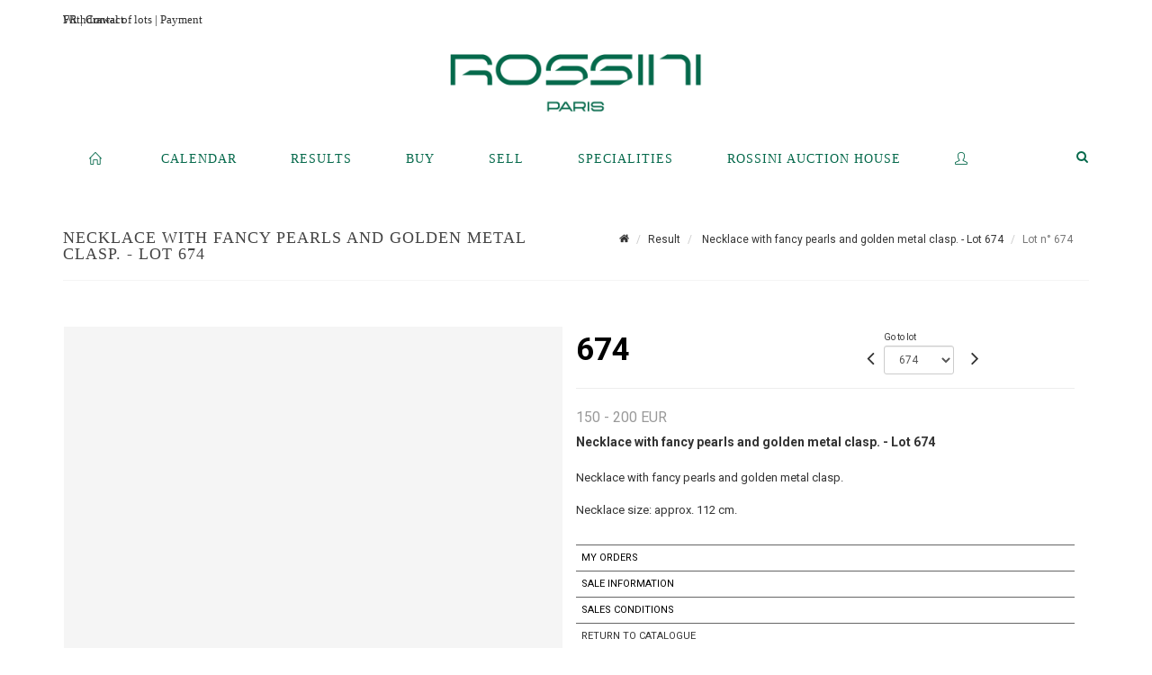

--- FILE ---
content_type: text/html;charset=UTF-8
request_url: https://www.rossini.fr/en/lot/129549/18908187-necklace-with-fancy-pearls-and-golden-metal-clasp-necklace
body_size: 113458
content:
<!doctype html>
<html lang="en" class="no-js">
<head>
    <meta http-equiv="Content-Type" content="text/html; charset=UTF-8">
    <meta http-equiv="X-UA-Compatible" content="IE=edge,chrome=1">
    <title> Necklace with fancy pearls and golden metal clasp.  - Lot 674 </title>
    
    
        



    

     
         
         <meta property="og:title" content="Necklace with fancy pearls and golden metal clasp.  - Lot 674">
     
    
        <meta name="description" content="Toutes les informations sur le lot Necklace with fancy pearls and golden metal... - Lot 674 - Rossini"/>
		<meta property="og:description" content="Toutes les informations sur le lot Necklace with fancy pearls and golden metal... - Lot 674 - Rossini">
    
	
		<meta name="keywords" content="">
	




<meta name="language" content="fr">


<!-- HREF LANG -->


	
		<link rel="alternate" hreflang="en"
			  href="https://www.rossini.fr/en/lot/129549/18908187-necklace-with-fancy-pearls-and-golden-metal-clasp-necklace" />

	
		<link rel="canonical" href="https://www.rossini.fr/lot/129549/18908187-necklace-with-fancy-pearls-and-golden-metal-clasp-necklace" />
	
		<link rel="alternate" hreflang="fr"
			  href="https://www.rossini.fr/lot/129549/18908187-necklace-with-fancy-pearls-and-golden-metal-clasp-necklace" />




<meta name="viewport" content="width=device-width, initial-scale=1, maximum-scale=1"/>
<meta name="author" content="Rossini">
<meta name="identifier-url" content="">
<meta name="layout" content="main"/>
<meta property="og:site_name" content="Rossini">
<meta property="og:locale" content="en">
<meta property="og:url" content="https://www.rossini.fr/en/lot/129549/18908187-necklace-with-fancy-pearls-and-golden-metal-clasp-necklace"/>
<meta property="og:image" content="https://medias-static-sitescp.zonesecure.org/sitegenerique/62/logos/logo-0820250915131855.png"/>
<link rel="shortcut icon" href="https://medias-static-sitescp.zonesecure.org/sitegenerique/62/logos/logo-09-_1_20260107154903.ico" type="image/x-icon">
<link rel="icon" href="https://medias-static-sitescp.zonesecure.org/sitegenerique/62/logos/logo-09-_1_20260107154903.ico" />

<!-- GoogleFonts    ============================================= -->
<link href="https://fonts.googleapis.com/css?family=Roboto:" rel="stylesheet"><link href="https://fonts.googleapis.com/css?family=Roboto:700" rel="stylesheet">
<!-- Stylesheets    ============================================= -->

<link rel="stylesheet" href="/assets/bootstrap-2702cc3efe0973add8272e0853ab03a3.css"/>
<link rel="stylesheet" href="/assets/font-awesome/css/font-awesome.min-84f0e98c247f3592f710ccde278d799c.css"/>
<link rel="stylesheet" href="/assets/style-6f91c0476104ee16f6fea9387a0decc9.css"/>
<link rel="stylesheet" href="/assets/font-icons-2145a7dee7ed7e44ae2f1897272842b8.css"/>
<link rel="stylesheet" href="/assets/icomoon-36189714d365d3d2ad41c87302fc4927.css"/>
<link rel="stylesheet" href="/assets/animate-ca9c031f7663c9e52b815d368f541c0e.css"/>
<link rel="stylesheet" href="/assets/magnific-popup-bd76b2742b05e58017f0fe452a612c2c.css"/>
<link rel="stylesheet" href="/assets/responsive-8fa874eb92fb7932dfb539001ee06bdd.css"/>


<!-- REVOLUTION SLIDER	============================================= -->
<link rel="stylesheet" href="https://cdn.drouot.com/assets?name=revolution_slider/css/layers.css">
<link rel="stylesheet" href="https://cdn.drouot.com/assets?name=revolution_slider/css/settings.css">
<link rel="stylesheet" href="https://cdn.drouot.com/assets?name=revolution_slider/css/navigation.css">


<link rel="stylesheet" href="/assets/jquery_toast/jquery.toast-45c7a0d117e54c9e9a29b32ba06784a8.css"/>
<link rel="stylesheet" href="/assets/cp-088cf35f8f3474c63d77b7860a79b0ee.css"/>
<script type="text/javascript" src="https://cdn.drouot.com/assets?name=cpg/jquery-743584baf8fc09dcd82ba03b2c8d990e.js"></script>

<!--[if lt IE 9]>
    <script src="http://css3-mediaqueries-js.googlecode.com/svn/trunk/css3-mediaqueries.js"></script>
<![endif]-->

<!-- CAROUSEL	============================================= -->
<script type="text/javascript" src="/assets/include/carousel-plugin/owl.carousel.min-58f126a356f7a1eb5ef4de741979f957.js" ></script>

<style type="text/css">
.openseadragon { background-color: #ffffff; border: 1px solid #ffffff; color: #333333; height: 600px; width: 400px; }
/* ******************************** GENERAL OPTIONS ******************************** */
.cpgen-container{
width:100%;margin-left:auto;margin-right:auto;padding-left : 0px ; padding-top : 0px ;padding-right : 0px ; padding-bottom : 0px ;}

/* ******************************** TYPOGRAPHY ******************************** */

    /*  BODY ============== */
    body {color : #333333;text-transform: none;font-family: Roboto, Arial, Helvetica, sans-serif ;/*font-style : ;font-weight : ;*/font-size : 14px;letter-spacing : 0px;}
    body a:link {color : #333333;}
    body a:visited {color : #333333;}
    body a:hover {color : #333333;}

    /*  NAV ============== */
    nav {color : #05694B;text-transform: uppercase;font-family: Georgia, serif, Arial, Helvetica, sans-serif ;/*font-style : ;font-weight : ;*/font-size : 14px;letter-spacing : 0px;}
    nav a:link {color : #05694B;}
    nav a:visited {color : #05694B;}
    nav a:hover {color : #000000;}

    /*  FOOTER ============== */
    footer {color : #ffffff;text-transform: none;font-family: Roboto, Arial, Helvetica, sans-serif ;/*font-style : ;font-weight : ;*/font-size : 14px;letter-spacing : 0px;}
    footer a:link {color : #ffffff;}
    footer a:visited {color : #ffffff;}
    footer a:hover {color : #ffffff;}

    /*  H1 ============== */
    h1 {color : #05694B;text-transform: uppercase;font-family: Georgia, serif, Arial, Helvetica, sans-serif ;/*font-style : ;font-weight : ;*/font-size : 23px;letter-spacing : 0px;}
    h1 a:link {color : #05694B;}
    h1 a:visited {color : #05694B;}
    h1 a:hover {color : #05694B;}

    /*  H2 ============== */
    h2 {color : #05694B;text-transform: none;font-family: Roboto, Arial, Helvetica, sans-serif ;/*font-style : ;font-weight : ;*/font-size : 15px;letter-spacing : 0px;}
    h2 a:link {color : #05694B;}
    h2 a:visited {color : #05694B;}
    h2 a:hover {color : #05694B;}

    /*  H3 ============== */
    h3 {color : #05694B;text-transform: none;font-family: Roboto, Arial, Helvetica, sans-serif ;/*font-style : ;font-weight : ;*/font-size : 16px;letter-spacing : 0px;}
    h3 a:link {color : #05694B;}
    h3 a:visited {color : #05694B;}
    h3 a:hover {color : #05694B;}

    /*  H4 ============== */
    h4 {color : #05694B;text-transform: none;font-family: Roboto, Arial, Helvetica, sans-serif ;/*font-style : ;font-weight : ;*/font-size : 15px;letter-spacing : 0px;}
    h4 a:link {color : #05694B;}
    h4 a:visited {color : #05694B;}
    h4 a:hover {color : #05694B;}

    /*  H5 ============== */
    h5 {color : #05694B;text-transform: none;font-family: Roboto, Arial, Helvetica, sans-serif ;/*font-style : ;font-weight : ;*/font-size : 14px;letter-spacing : 0px;}
    h5 a:link {color : #05694B;}
    h5 a:visited {color : #05694B;}
    h5 a:hover {color : #05694B;}

    /*  H6 ============== */
    h6 {color : #05694B;text-transform: none;font-family: Roboto, Arial, Helvetica, sans-serif ;/*font-style : ;font-weight : ;*/font-size : 14px;letter-spacing : 0px;}
    h6 a:link {color : #05694B;}
    h6 a:visited {color : #05694B;}
    h6 a:hover {color : #05694B;}


/* ******************************** LOGO ******************************** */
#cpgenlogo{margin-left : px ;margin-top : px ;margin-right : px ;margin-bottom : px ; float: left;}

/* ******************************** HEADER ******************************** */

.cpgen-header {padding-left : 0px ;padding-top : 0px ;
padding-right : 0px ;padding-bottom : 20px ;margin-left : 0px ;margin-top : 0px ;margin-right : 0px ;margin-bottom : 0px ;background-color : #ffffff ;border-top: 0px solid #ffffff;border-bottom: 0px solid #ffffff;}


/* ******************************** MENU ******************************** */
#cpgen-menu {background-color : #ffffff;}
#header.sticky-header #primary-menu ul li {padding-left : 0px ;padding-top : 0px ;padding-right : 0px ;padding-bottom : 20px;}
#cpgen-menu li:hover{background:#ffffff;}
#primary-menu {font-weight: normal !important;background-color : #ffffff;float:left;}
#header.sticky-header:not(.static-sticky) #primary-menu > ul > li > a {line-height:40px;}
#header.sticky-header #header-wrap{height: 40px;background-color : #ffffff;color : #477380 ;}
#header.sticky-header #header-wrap img{max-height:40px;}
#primary-menu , #primary-menu.style-2 {height: 40px;}
#primary-menu.style-2 > div > ul > li > a{height: 40px;}
.device-sm #header.sticky-style-2 #header-wrap, .device-xs #header.sticky-style-2 #header-wrap, .device-xxs #header.sticky-style-2 #header-wrap{background-color : #ffffff;}
#header.sticky-style-2 #header-wrap, #header.sticky-style-3 #header-wrap, #primary-menu.style-2 > div > ul > li > a {height:40px;line-height:40px}
#primary-menu.style-2 ul ul, #primary-menu.style-2 ul li .mega-menu-content{top:40px}

#primary-menu-trigger {background-color:#ffffff !important;}
#primary-menu-trigger .icon-reorder{color:#05694B !important;}
#header.transparent-header.full-header #primary-menu > ul { border-right-color: rgba(0,0,0,0.1); }
#primary-menu ul {list-style: none;	height:40px;	margin: 0;}
#primary-menu > ul {float: left; }
#primary-menu ul li.mega-menu { position: inherit; }
#primary-menu ul li:first-child { margin-left: 0; }
#primary-menu ul li a {padding-left : 29px ;padding-top : 3px ;padding-right : 29px;padding-bottom : 3px ; height: 40px;line-height: 40px;}
#primary-menu ul li .mega-menu-content {background-color: #ffffff;	border-top: 2px solid #ffffff;}
#primary-menu ul ul{background-color: #ffffff; width:250px;display: none;}
#primary-menu ul ul a {	color: #05694B !important;}
#primary-menu ul ul li:hover > a {background-color: #ffffff !important;color: #05694B!important;}
#primary-menu .dropdown hr{color : #ffffff;}
#primary-menu .container #top-search form input{color: #05694B!important;}
#primary-menu .container #top-search form input::placeholder {color:#05694B!important;}

/* ******************************** BACKGROUND ******************************** */
body{background-color:#ffffff;background-image: ;background-repeat: ;}


/* ******************************** FOOTER ******************************** */
#footer{padding-left : 0px ;padding-top : 35px ;padding-right : 0px ;padding-bottom : 0px ;margin-left : 0px ;margin-top : 0px ;margin-right : 0px ;margin-bottom : 0px ;border-top: 1px solid #05694B;border-bottom: 0px solid #05694B ;background : #05694b;color : #ffffff ; }
#footer a{#ffffff ;}



/* ******************************** SOCIAL ******************************** */
.cpgen-header .cpgen-social {font-size:1000;color:#000000;}
.cpgen-footer .cpgen-social {font-size:10;color:#000000;}

#primary-menu ul li .mega-menu-content  {width: 100% !important; }
</style>
<link rel="stylesheet" href="https://medias-static-sitescp.zonesecure.org/sitegenerique/62/css/cssFile20260122104713.css" type="text/css" />

<script type="text/javascript" src="https://cdn.drouot.com/assets?name=cpg/cookiechoices-abc20e1381d834f5f6bf5378262b9b5c.js"></script>
<script>
    window.dataLayer = window.dataLayer || [];
    function gtag(){dataLayer.push(arguments);}

    gtag('consent', 'default', {
        'ad_storage': 'denied',
        'ad_user_data': 'denied',
        'ad_personalization': 'denied',
        'analytics_storage': 'denied'
    });
</script>

    <!-- Google tag (gtag.js) -->
        <script async src="https://www.googletagmanager.com/gtag/js?id=G-M2VJ74SB5S"></script>
        <script>
            if (!isTrackingActivated()) {
                window['ga-disable-G-M2VJ74SB5S'] = true;
            } else {
                gtag('js', new Date());
                gtag('config', 'G-M2VJ74SB5S');
                updateGtagConsent('granted');
            }
        </script>
    <!-- End Google tag (gtag.js) -->




    <link rel="stylesheet" href="https://cdnjs.cloudflare.com/ajax/libs/font-awesome/6.5.0/css/all.min.css">


    
    <script src="https://cdn.jsdelivr.net/npm/vanilla-lazyload@17.1.2/dist/lazyload.min.js"></script>

</head>
<body class="en">



<div class="cpgen-container">
    
    <div class="cpgen-header">
        
            <div id="top-bar">
    <div class="container clearfix">
        <div class="col_half nobottommargin flags">
            <div class="top-links">
                
    

    
        <a href="/lot/129549/18908187-necklace-with-fancy-pearls-and-golden-metal-clasp-necklace" class="languefr">
            <img src="/assets/flags/fr-bcf33ecee56e3e2424fa4daf4b1d2011.png" />
        </a>
    


                <a href="/en/find-us" target="_blank">Contact</a>
            </div>
        </div>

        <div class="col_half fright  nobottommargin social">
            <div id="top-social">
                <ul>
    

    

    

    

    

        

            <li><a target="_blank"
                   href="https://www.instagram.com/rossini_auction/?hl=fr"
                   class="si-instagram"><span class="ts-icon"><i class="icon-instagram"></i>
                </span><span class="ts-text">instagram</span></a></li>

        
    

    

    

    

        

            <li><a target="_blank"
                   href="https://www.facebook.com/RossiniMaisonDeVentesAuxEncheres/"
                   class="si-facebook"><span class="ts-icon"><i class="icon-facebook"></i>
                </span><span class="ts-text">facebook</span></a></li>

        
    

    

    

</ul>
            </div>
        </div>
    </div>
</div>
<header id="header" class="header6 sticky-style-2">
    <div class="container clearfix">
        <div id="primary-menu-trigger"><i class="icon-reorder"></i></div>
        <div id="cpgenlogo">
            <!-- Logo  ============================================= -->
            <div id="logo">
                <a href="/en/home"
                   class="standard-logo"
                   data-dark-logo="https://medias-static-sitescp.zonesecure.org/sitegenerique/62/logos/logo-0820250915131855.png">
                    <img style=""
                         src="https://medias-static-sitescp.zonesecure.org/sitegenerique/62/logos/logo-0820250915131855.png"
                         alt="Rossini">
                </a>
                <a href="/en/home"
                   class="retina-logo"
                   data-dark-logo="https://medias-static-sitescp.zonesecure.org/sitegenerique/62/logos/logo-0820250915131855.png"><img src="https://medias-static-sitescp.zonesecure.org/sitegenerique/62/logos/logo-0820250915131855.png" alt="Rossini"></a>
            </div>
            <!-- #logo end -->
        </div>
        <div class="texteHeader">
            <a href="/en/withdraw-an-item" target="_blank">Withdrawal of lots</a> | <a href="/en/online-payement" target="_blank">Payment</a>
        </div>
    </div>
    <div id="cpgen-menu">
        <div id="header-wrap"
             class="container">
            <nav id="primary-menu" class="style-2">
    <div class="container clearfix">
        <ul>

    <li>
        
            <a href="/en/home" >
                <div>
                    <i class='icon-line2-home'></i>
                </div>
            </a>
        
        
    </li>

    <li>
        
            <a href="/en/upcoming-sales" >
                <div>
                    Calendar
                </div>
            </a>
        
        
    </li>

    <li>
        
            <a href="/en/past-auctions" >
                <div>
                    Results
                </div>
            </a>
        
        
    </li>

    <li>
        
            <a href="#" >
                <div>
                    Buy
                </div>
            </a>
        
        
            <ul>
                

    <li>
        
            <a href="/en/withdraw-an-item" >
                <div>
                    To withdraw an item
                </div>
            </a>
        
        
    </li>

    <li>
        
            <a href="/en/online-payement" >
                <div>
                    Online payement
                </div>
            </a>
        
        
    </li>

    <li>
        
            <a href="/en/online-deposit" >
                <div>
                    Online deposit
                </div>
            </a>
        
        
    </li>

            </ul>
        
    </li>

    <li>
        
            <a href="#" >
                <div>
                    Sell
                </div>
            </a>
        
        
            <ul>
                

    <li>
        
            <a href="/en/services" >
                <div>
                    Services
                </div>
            </a>
        
        
    </li>

    <li>
        
            <a href="/en/sell" >
                <div>
                    Selling at Rossini
                </div>
            </a>
        
        
    </li>

    <li>
        
            <a href="#" >
                <div>
                    Valuations in regions
                </div>
            </a>
        
        
            <ul>
                

    <li>
        
            <a href="/en/valuation-auvergne-rhone-alpes" >
                <div>
                    Auvergne-Rhône-Alpes
                </div>
            </a>
        
        
    </li>

    <li>
        
            <a href="/en/valuation-bourgogne-franche-Comte" >
                <div>
                    Bourgogne-Franche-Comté
                </div>
            </a>
        
        
    </li>

    <li>
        
            <a href="/en/valuation-bretagne" >
                <div>
                    Bretagne
                </div>
            </a>
        
        
    </li>

    <li>
        
            <a href="/en/valuation-centre-val-de-loire" >
                <div>
                    Centre-Val de Loire
                </div>
            </a>
        
        
    </li>

    <li>
        
            <a href="/en/valuation-corse" >
                <div>
                    Corse
                </div>
            </a>
        
        
    </li>

    <li>
        
            <a href="/en/valuation-grand-est" >
                <div>
                    Grand Est
                </div>
            </a>
        
        
    </li>

    <li>
        
            <a href="/en/valuation-ile-de-france" >
                <div>
                    Île-de-France
                </div>
            </a>
        
        
    </li>

    <li>
        
            <a href="/en/valuation-normandie" >
                <div>
                    Normandie
                </div>
            </a>
        
        
    </li>

    <li>
        
            <a href="/en/valuation-nouvelle-aquitaine" >
                <div>
                    Nouvelle-Aquitaine
                </div>
            </a>
        
        
    </li>

    <li>
        
            <a href="/en/valuation-occitanie" >
                <div>
                    Occitanie
                </div>
            </a>
        
        
    </li>

    <li>
        
            <a href="/en/valuation-pays-de-la-loire" >
                <div>
                    Pays de la Loire
                </div>
            </a>
        
        
    </li>

    <li>
        
            <a href="/en/valuation-provence-cote-azur" >
                <div>
                    Provence-Alpes-Côte d'Azur
                </div>
            </a>
        
        
    </li>

    <li>
        
            <a href="/en/valuation-abroad" >
                <div>
                    Abroad
                </div>
            </a>
        
        
    </li>

            </ul>
        
    </li>

    <li>
        
            <a href="/en/online-valuation" >
                <div>
                    Online Valuations
                </div>
            </a>
        
        
    </li>

    <li>
        
            <a href="/en/sale-room" >
                <div>
                    Sales room
                </div>
            </a>
        
        
    </li>

            </ul>
        
    </li>

    <li>
        
            <a href="/en/specialities" >
                <div>
                    Specialities
                </div>
            </a>
        
        
    </li>

    <li>
        
            <a href="#" >
                <div>
                    Rossini auction house
                </div>
            </a>
        
        
            <ul>
                

    <li>
        
            <a href="/en/about-us" >
                <div>
                    About us
                </div>
            </a>
        
        
    </li>

    <li>
        
            <a href="/en/team" >
                <div>
                    Rossini team
                </div>
            </a>
        
        
    </li>

    <li>
        
            <a href="/en/find-us" >
                <div>
                    Contact
                </div>
            </a>
        
        
    </li>

    <li>
        
            <a href="/en/newsletter" >
                <div>
                    Newsletter
                </div>
            </a>
        
        
    </li>

    <li>
        
            <a href="/en.news" >
                <div>
                    Our news 
                </div>
            </a>
        
        
    </li>

            </ul>
        
    </li>

    <li>
        
            <a href="https://int.rossini.fr/membre/login" target='_blank'>
                <div>
                    <i class='icon-line2-user'></i>
                </div>
            </a>
        
        
    </li>
</ul>
            
<div id="top-cart">
    <a href="#" id="top-cart-trigger">
        <i class="icon-legal"></i>
    </a>
    <div class="top-cart-content" id="top-cart-content">
        <div class="top-cart-title">
            <p>Absentee bids </p>
        </div>
        <div class="top-cart-items" id="top-cart-items">
            <template id="cart-item-list">
                <div class="top-cart-item clearfix">
                    <div class="top-cart-item-desc">
                        <a href="/null/null"></a>
                        <span class="top-cart-item-price"></span>
                        <span class="top-cart-item-price"></span>
                    </div>
                </div>
            </template>
        </div>
    </div>
</div><!-- #top-cart end -->

<script type="text/javascript">
    function getQueryVariable(variable) {
        let query = window.location.search.substring(1);
        let vars = query.split('&');
        for (let i = 0; i < vars.length; i++) {
            let pair = vars[i].split("=");
            if (pair[0] === variable) {return pair[1];}
        }
        return false;
    }
    $(document).ready(function() {
        panierSize = 0;
        if (window.localStorage.getItem("panier") !== null && window.localStorage.getItem("panier") !== '') {
            panier = getPanier();
            panierSize = Object.keys(panier.lots).length;
        }
        if (window.location.search.indexOf("okLots") !== -1) {
            let lotIds = getQueryVariable("okLots").split(",");
            for (let i in lotIds) {
                deleteOrdre(lotIds[i]);
            }
            panierSize = Object.keys(panier.lots).length;
        }
        if (panierSize > 0) {
            $.toast({
                icon: 'info',
                text : "<p class=''>Don't forget to definitively validate your absentee bids in your <a href='/ordre'>cart</a>.</p>",
                allowToastClose: true,
                showHideTransition : 'slide',  // It can be plain, fade or slide
                hideAfter : false,             // `false` to make it sticky or time in miliseconds to hide after
                stack : 2,                     // `false` to show one stack at a time count showing the number of toasts that can be shown at once
                textAlign : 'left',            // Alignment of text i.e. left, right, center
                position : 'top-right'       // bottom-left or bottom-right or bottom-center or top-left or top-right or top-center or mid-center or an object representing the left, right, top, bottom values to position the toast on page
            })
            Object.keys(panier.lots).forEach(function (lotId) {
                let t = document.querySelector('#cart-item-list');
                let a = t.content.querySelectorAll("a");
                a[0].textContent = "lot n° "+panier.lots[lotId].n;
                let s = t.content.querySelectorAll("span");
                s[0].textContent = panier.lots[lotId].d;
                if (panier.lots[lotId].m === -1) {
                    s[1].textContent = 'Phone bid';
                } else {
                    s[1].textContent = panier.lots[lotId].m + ' ' + panier.lots[lotId].c;
                }

                let x = document.getElementById("top-cart-items");
                let clone = document.importNode(t.content, true);
                x.appendChild(clone)
            })

            let panierSizeSpan = document.createElement("span");
            panierSizeSpan.textContent = window.panierSize.toString();
            document.getElementById("top-cart-trigger").appendChild(panierSizeSpan);

            let btnPanier = document.createElement("a");
            btnPanier.rel = "nofollow";
            btnPanier.className = "button button-3d button-small nomargin fright";
            btnPanier.textContent = 'Send absentee bid';
            btnPanier.href = '/null/null';
            let btnPanierDiv = document.createElement("div");
            btnPanierDiv.className = "top-cart-action clearfix";
            btnPanierDiv.appendChild(btnPanier);

            document.getElementById("top-cart-content").appendChild(btnPanierDiv);
        } else {
            let panierList = document.createElement("p");
            panierList.textContent = "Your absentee bids list is empty, browse the catalogs to add lots to your list.";
            document.getElementById("top-cart-items").appendChild(panierList);
        }

    });
</script>

            
                <div id="top-search">
                    <a href="#" id="top-search-trigger"><i class="icon-search3"></i><i class="icon-line-cross"></i></a>
                    <form action="/en/search" method="get">
                        <input type="text" name="query" class="form-control" value="" placeholder="Search an item, an artist">
                        <input type="submit" class="loupe" id="AccueilBtChercher" value="">
                    </form>
                </div>
            
    </div>
</nav>
        </div>
    </div>
</header>

        
    </div>

    <div class="container">
        
        
            <div class="clear"></div>

<div class="basic layoutsPage">
    <div class="layoutsExemple col-md-12">
        
<section id="page-title" class="page-title-mini page-title-nobg">
    <div class="clearfix">
        <h1>
            Necklace with fancy pearls and golden metal clasp.  - Lot 674
        </h1>
        <ol class="breadcrumb">
            <li><a href='/'>
                <icon class='icon-home2'></icon>
            </a></li>
            <li><a href='/resultats'>Result</a>
            </li>
            <li><a href="/en/catalog/129549-numismatics-jewelry-watches-and-silverware">
                Necklace with fancy pearls and golden metal clasp.  - Lot 674
            </a></li>
            <li class="active">Lot n° 674&nbsp;</li>
        </ol>
    </div>
</section>
<section id="content">
    <div class="detailLot content-wrap Vente129549 Etude162 Etude2">
            <div class="single-product">
                <div class="product">
                    <div class="col-xs-12 col-md-6 product-img noPaddingLeft">
                        
                            
<script type="text/javascript" src="https://cdn.drouot.com/assets?name=openseadragon/openseadragon.min.js"></script>
<div class="col-xs-12 padding0">
    <div id="zoomImage" class="openseadragon">
        <div id="toolbarDiv"></div>
        
        <script type="text/javascript">
            var viewer = OpenSeadragon({
                        id:            "zoomImage",
                        prefixUrl:     "https://cdn.drouot.com/assets?name=openseadragon/images/",
                        showNavigator:  true,
                        toolbar:       "toolbarDiv",
                        nextButton:     "next",
                        previousButton: "previous",
                        autoHideControls: false,
                        maxZoomPixelRatio: 3,
                        minZoomPixelRatio: 0.5,
                        navigatorSizeRatio: 0.12,
                        controlsFadeDelay: 0,
                        controlsFadeLength: 500,
                        showReferenceStrip: false,
                        animationTime: 0.8,
                        imageSmoothingEnabled: true,
                    });
                    $(document).ready(function() {
//                        setTimeout( function(){
//                                   innerHTML2 = $(".intercom-launcher-discovery-frame").contents().find("html").html();
//                                   innerHTML = $('.intercom-launcher-frame').contents().find("html").html();
//                                   innerHTML3 = $("#intercom-frame").contents().find("html").html();
//                               }, 3000);
                        var tiles = [
                            
                            {
                                tileSource : {
                                    type: 'image',
                                    url:  'https://cdn.drouot.com/d/image/lot?size=fullHD&path=62/129549/fc900049e567755d46daa8b7f486d0d4',
                                    crossOriginPolicy: 'Anonymous',
                                    ajaxWithCredentials: false,
                                },
                            },
                            
                        ];
                        var tile = 0;
                        var length = tiles.length - 2;
                        viewer.addTiledImage(tiles[0]); //init sur la première image
                        $(".thumbPreview").click(function() { //quand on clique ça change l'image
                            tile = parseInt($(this).data("thumb-index"));
                            viewer.close();
                            viewer.addTiledImage(tiles[parseInt($(this).data("thumb-index"))]);
                        });
                        var container = $('div.image-container');
                        $("#next").click(function() {
                            if (tile <= length) {
                                tile++;
                            } else {
                                tile = 0;
                            }
                            viewer.close();
                            viewer.addTiledImage(tiles[tile]);
                            scrollTo=$("#thumbImage-"+tile);
                            container.animate({
                                scrollTop: scrollTo.offset().top - container.offset().top + container.scrollTop()
                            })
                        });
                        $("#previous").click(function() {
                            if (tile === 0) {
                                tile = length + 1;
                            } else {
                                tile--;
                            }
                            viewer.close();
                            viewer.addTiledImage(tiles[tile]);
                            scrollTo=$("#thumbImage-"+tile);
                            container.animate({
                                scrollTop: scrollTo.offset().top - container.offset().top + container.scrollTop()
                            })
                        });
        });

    </script>
        <noscript>
            
                
                <img src="https://cdn.drouot.com/d/image/lot?size=phare&path=62/129549/fc900049e567755d46daa8b7f486d0d4" alt="Necklace with fancy pearls and golden metal clasp. 

Necklace size: approx. 112 ..."/>
            
        </noscript>
    </div>
</div>

<div class="clear"></div>
<div class="col-xs-12 noPaddingLeft thumbBlocmaster">
    
</div>
                        
                    </div>

                    <div class="col-xs-12 col-md-6 product-desc">
                        <div class="fiche_numero_lot">
                            <span class="fiche_lot_label">Lot</span> <span class="fiche_lot_labelnum">n°</span> <span class="fiche_lot_num">674</span>
                        </div>
                        <div class="col-md-5 padding0 floatRight">
                            
<div class="lot_navigation">
    <div class="lot_prec_suiv">
        <span class="lot_precedent col-xs-1 padding0" onclick="javascript:jQuery('#preview-form').submit()">
            
                <form id="preview-form" method="post" action="/action/goToLot?id=18908186" style="display: inline-block;margin-top: 7px;">
                    <input type="hidden" name="cpId" value="62"/>
                    <input type="hidden" name="venteId" value="129549"/>
                    <input type="hidden" name="newLang" value="en"/>
                    <i class="icon-angle-left" style="font-size:24px;cursor:pointer;"></i>
                </form>
            
        </span>
        <span class="lot_combo col-xs-6 col-md-5 padding0 alignCenter">
            <span class="info_cache font10 alignCenter">Go to lot</span>
            <form id="combo-form" class="form-group"
                  action="/action/goToLot"
                  method="post"
                  style="display: inline-block;">
                <input type="hidden" name="cpId" value="62"/>
                <input type="hidden" name="venteId" value="129549"/>
                <input type="hidden" name="newLang" value="en"/>
                <select id="combo-num" class="form-control" name="id" style="height:32px; width:auto; font-size: 12px; min-width:75px; " onchange="this.form.submit()" >
<option value="18907493" >1</option>
<option value="18907494" >1-B</option>
<option value="18907495" >2</option>
<option value="18907496" >3</option>
<option value="18907497" >4</option>
<option value="18907498" >5</option>
<option value="18907499" >6</option>
<option value="18907500" >7</option>
<option value="18907501" >8</option>
<option value="18907502" >9</option>
<option value="18907503" >10</option>
<option value="18907504" >11</option>
<option value="18907505" >12</option>
<option value="18907506" >13</option>
<option value="18907507" >14</option>
<option value="18907508" >15</option>
<option value="18907509" >16</option>
<option value="18907510" >17</option>
<option value="18907511" >18</option>
<option value="18907512" >19</option>
<option value="18907513" >20</option>
<option value="18907514" >21</option>
<option value="18907515" >22</option>
<option value="18907516" >23</option>
<option value="18907517" >24</option>
<option value="18907518" >25</option>
<option value="18907519" >26</option>
<option value="18907520" >27</option>
<option value="18907521" >28</option>
<option value="18907522" >29</option>
<option value="18907523" >30</option>
<option value="18907524" >31</option>
<option value="18907525" >32</option>
<option value="18907526" >33</option>
<option value="18907527" >34</option>
<option value="18907528" >35</option>
<option value="18907529" >36</option>
<option value="18907530" >37</option>
<option value="18907531" >38</option>
<option value="18907532" >39</option>
<option value="18907533" >40</option>
<option value="18907534" >41</option>
<option value="18907535" >42</option>
<option value="18907536" >43</option>
<option value="18907537" >44</option>
<option value="18907538" >45</option>
<option value="18907539" >46</option>
<option value="18907540" >47</option>
<option value="18907541" >48</option>
<option value="18907542" >49</option>
<option value="18907543" >50</option>
<option value="18907544" >51</option>
<option value="18907545" >52</option>
<option value="18907546" >53</option>
<option value="18907547" >54</option>
<option value="18907548" >55</option>
<option value="18907549" >56</option>
<option value="18907550" >57</option>
<option value="18907551" >58</option>
<option value="18907552" >59</option>
<option value="18907553" >60</option>
<option value="18907554" >61</option>
<option value="18907555" >62</option>
<option value="18907556" >63</option>
<option value="18907557" >64</option>
<option value="18907558" >65</option>
<option value="18907559" >66</option>
<option value="18907560" >67</option>
<option value="18907561" >68</option>
<option value="18907562" >69</option>
<option value="18907563" >70</option>
<option value="18907564" >71</option>
<option value="18907565" >72</option>
<option value="18907566" >73</option>
<option value="18907567" >74</option>
<option value="18907568" >75</option>
<option value="18907569" >76</option>
<option value="18907570" >77</option>
<option value="18907571" >78</option>
<option value="18907572" >79</option>
<option value="18907573" >80</option>
<option value="18907574" >81</option>
<option value="18907575" >82</option>
<option value="18907576" >83</option>
<option value="18907577" >84</option>
<option value="18907578" >85</option>
<option value="18907579" >86</option>
<option value="18907580" >87</option>
<option value="18907581" >88</option>
<option value="18907582" >89</option>
<option value="18907583" >90</option>
<option value="18907584" >91</option>
<option value="18907585" >92</option>
<option value="18907586" >93</option>
<option value="18907587" >94</option>
<option value="18907588" >95</option>
<option value="18907589" >96</option>
<option value="18907590" >97</option>
<option value="18907591" >98</option>
<option value="18907592" >99</option>
<option value="18907593" >103</option>
<option value="18907594" >104</option>
<option value="18907595" >105</option>
<option value="18907596" >106</option>
<option value="18907597" >107</option>
<option value="18907598" >108</option>
<option value="18907599" >109</option>
<option value="18907600" >110</option>
<option value="18907601" >111</option>
<option value="18907602" >112</option>
<option value="18907603" >113</option>
<option value="18907604" >114</option>
<option value="18907605" >115</option>
<option value="18907606" >116</option>
<option value="18907607" >117</option>
<option value="18907608" >118</option>
<option value="18907609" >119</option>
<option value="18907610" >120</option>
<option value="18907611" >121</option>
<option value="18907612" >122</option>
<option value="18907613" >123</option>
<option value="18907614" >124</option>
<option value="18907615" >125</option>
<option value="18907616" >126</option>
<option value="18907617" >127</option>
<option value="18907618" >128</option>
<option value="18907619" >129</option>
<option value="18907620" >130</option>
<option value="18907621" >131</option>
<option value="18907622" >132</option>
<option value="18907623" >133</option>
<option value="18907624" >134</option>
<option value="18907625" >135</option>
<option value="18907626" >136</option>
<option value="18907627" >137</option>
<option value="18907628" >138</option>
<option value="18907629" >139</option>
<option value="18907630" >140</option>
<option value="18907631" >141</option>
<option value="18907632" >142</option>
<option value="18907633" >143</option>
<option value="18907634" >144</option>
<option value="18907635" >145</option>
<option value="18907636" >146</option>
<option value="18907637" >147</option>
<option value="18907638" >148</option>
<option value="18907639" >149</option>
<option value="18907640" >150</option>
<option value="18907641" >151</option>
<option value="18907642" >152</option>
<option value="18907643" >153</option>
<option value="18907644" >154</option>
<option value="18907645" >155</option>
<option value="18907646" >156</option>
<option value="18907647" >157</option>
<option value="18907648" >158</option>
<option value="18907649" >159</option>
<option value="18907650" >160</option>
<option value="18907651" >161</option>
<option value="18907652" >162</option>
<option value="18907653" >163</option>
<option value="18907654" >164</option>
<option value="18907655" >165</option>
<option value="18907656" >166</option>
<option value="18907657" >167</option>
<option value="18907658" >168</option>
<option value="18907659" >169</option>
<option value="18907660" >170</option>
<option value="18907661" >171</option>
<option value="18907662" >172</option>
<option value="18907663" >173</option>
<option value="18907664" >174</option>
<option value="18907665" >175</option>
<option value="18907666" >176</option>
<option value="18907667" >177</option>
<option value="18907668" >178</option>
<option value="18907669" >179</option>
<option value="18907670" >180</option>
<option value="18907671" >181</option>
<option value="18907672" >182</option>
<option value="18907673" >183</option>
<option value="18907674" >184</option>
<option value="18907675" >185</option>
<option value="18907676" >186</option>
<option value="18907677" >187</option>
<option value="18907678" >188</option>
<option value="18907679" >189</option>
<option value="18907680" >190</option>
<option value="18907681" >191</option>
<option value="18907682" >192</option>
<option value="18907683" >193</option>
<option value="18907684" >194</option>
<option value="18907685" >195</option>
<option value="18907686" >196</option>
<option value="18907687" >197</option>
<option value="18907688" >198</option>
<option value="18907689" >199</option>
<option value="18907690" >200</option>
<option value="18907691" >201</option>
<option value="18907692" >202</option>
<option value="18907693" >203</option>
<option value="18907694" >204</option>
<option value="18907695" >205</option>
<option value="18907696" >206</option>
<option value="18907697" >207</option>
<option value="18907698" >208</option>
<option value="18907699" >209</option>
<option value="18907700" >210</option>
<option value="18907701" >211</option>
<option value="18907702" >212</option>
<option value="18907703" >213</option>
<option value="18907704" >214</option>
<option value="18907705" >215</option>
<option value="18907706" >216</option>
<option value="18907707" >217</option>
<option value="18907708" >218</option>
<option value="18907709" >219</option>
<option value="18907710" >220</option>
<option value="18907711" >221</option>
<option value="18907712" >222</option>
<option value="18907713" >223</option>
<option value="18907714" >224</option>
<option value="18907715" >225</option>
<option value="18907716" >226</option>
<option value="18907717" >227</option>
<option value="18907718" >228</option>
<option value="18907719" >229</option>
<option value="18907720" >230</option>
<option value="18907721" >231</option>
<option value="18907722" >232</option>
<option value="18907723" >233</option>
<option value="18907724" >234</option>
<option value="18907725" >235</option>
<option value="18907726" >236</option>
<option value="18907727" >237</option>
<option value="18907728" >238</option>
<option value="18907729" >239</option>
<option value="18907730" >240</option>
<option value="18907731" >241</option>
<option value="18907732" >242</option>
<option value="18907733" >243</option>
<option value="18907734" >244</option>
<option value="18907735" >245</option>
<option value="18907736" >246</option>
<option value="18907737" >247</option>
<option value="18907738" >248</option>
<option value="18907739" >249</option>
<option value="18907740" >250</option>
<option value="18907741" >251</option>
<option value="18907742" >252</option>
<option value="18907743" >253</option>
<option value="18907744" >254</option>
<option value="18907745" >255</option>
<option value="18907746" >256</option>
<option value="18907747" >257</option>
<option value="18907748" >258</option>
<option value="18907749" >259</option>
<option value="18907750" >260</option>
<option value="18907751" >261</option>
<option value="18907752" >262</option>
<option value="18907753" >263</option>
<option value="18907754" >264</option>
<option value="18907755" >265</option>
<option value="18907756" >266</option>
<option value="18907757" >267</option>
<option value="18907758" >268</option>
<option value="18907759" >269</option>
<option value="18907760" >270</option>
<option value="18907761" >271</option>
<option value="18907762" >272</option>
<option value="18907763" >273</option>
<option value="18907764" >274</option>
<option value="18907765" >275</option>
<option value="18907766" >276</option>
<option value="18907767" >277</option>
<option value="18907768" >278</option>
<option value="18907769" >279</option>
<option value="18907770" >280</option>
<option value="18907771" >281</option>
<option value="18907772" >282</option>
<option value="18907773" >283</option>
<option value="18907774" >284</option>
<option value="18907775" >285</option>
<option value="18907776" >286</option>
<option value="18907777" >287</option>
<option value="18907778" >288</option>
<option value="18907779" >289</option>
<option value="18907780" >290</option>
<option value="18907781" >291</option>
<option value="18907782" >292</option>
<option value="18907783" >293</option>
<option value="18907784" >294</option>
<option value="18907785" >295</option>
<option value="18907786" >296</option>
<option value="18907787" >297</option>
<option value="18907788" >298</option>
<option value="18907789" >299</option>
<option value="18907790" >300</option>
<option value="18907791" >301</option>
<option value="18907792" >302</option>
<option value="18907793" >303</option>
<option value="18907794" >304</option>
<option value="18907795" >305</option>
<option value="18907796" >306</option>
<option value="18907797" >307</option>
<option value="18907798" >308</option>
<option value="18907799" >309</option>
<option value="18907800" >310</option>
<option value="18907801" >311</option>
<option value="18907802" >312</option>
<option value="18907803" >313</option>
<option value="18907804" >314</option>
<option value="18907805" >315</option>
<option value="18907806" >316</option>
<option value="18907807" >317</option>
<option value="18907808" >318</option>
<option value="18907809" >319</option>
<option value="18907810" >320</option>
<option value="18907811" >321</option>
<option value="18907812" >322</option>
<option value="18907813" >323</option>
<option value="18907814" >324</option>
<option value="18907815" >325</option>
<option value="18907816" >326</option>
<option value="18907817" >327</option>
<option value="18907818" >328</option>
<option value="18907819" >329</option>
<option value="18907820" >330</option>
<option value="18907821" >331</option>
<option value="18907822" >332</option>
<option value="18907823" >333</option>
<option value="18907824" >334</option>
<option value="18907825" >335</option>
<option value="18907826" >336</option>
<option value="18907827" >337</option>
<option value="18907828" >338</option>
<option value="18907829" >339</option>
<option value="18907830" >340</option>
<option value="18907831" >340-B</option>
<option value="18907832" >341</option>
<option value="18907833" >341-B</option>
<option value="18907835" >342-B</option>
<option value="18907834" >342</option>
<option value="18907837" >343-B</option>
<option value="18907836" >343</option>
<option value="18907838" >344</option>
<option value="18907839" >344-B</option>
<option value="18907840" >345</option>
<option value="18907841" >345-B</option>
<option value="18907843" >346-B</option>
<option value="18907842" >346</option>
<option value="18907844" >347</option>
<option value="18907845" >347-B</option>
<option value="18907846" >348</option>
<option value="18907847" >348-B</option>
<option value="18907848" >349</option>
<option value="18907849" >349-B</option>
<option value="18907850" >350</option>
<option value="18907851" >350-B</option>
<option value="18907853" >351-B</option>
<option value="18907852" >351</option>
<option value="18907854" >352</option>
<option value="18907855" >352-B</option>
<option value="18907856" >353</option>
<option value="18907857" >353-B</option>
<option value="18907858" >354</option>
<option value="18907859" >354-B</option>
<option value="18907861" >355-B</option>
<option value="18907860" >355</option>
<option value="18907862" >356</option>
<option value="18907863" >356-B</option>
<option value="18907864" >357</option>
<option value="18907865" >357-B</option>
<option value="18907867" >358-B</option>
<option value="18907866" >358</option>
<option value="18907868" >359</option>
<option value="18907869" >360</option>
<option value="18907870" >361</option>
<option value="18907871" >362</option>
<option value="18907872" >363</option>
<option value="18907873" >364</option>
<option value="18907874" >365</option>
<option value="18907875" >366</option>
<option value="18907876" >367</option>
<option value="18907877" >368</option>
<option value="18907878" >369</option>
<option value="18907879" >370</option>
<option value="18907880" >371</option>
<option value="18907881" >372</option>
<option value="18907882" >373</option>
<option value="18907883" >374</option>
<option value="18907884" >375</option>
<option value="18907885" >376</option>
<option value="18907886" >377</option>
<option value="18907887" >378</option>
<option value="18907888" >379</option>
<option value="18907889" >380</option>
<option value="18907890" >381</option>
<option value="18907891" >382</option>
<option value="18907892" >383</option>
<option value="18907893" >384</option>
<option value="18907894" >385</option>
<option value="18907895" >386</option>
<option value="18907896" >387</option>
<option value="18907897" >388</option>
<option value="18907898" >389</option>
<option value="18907899" >390</option>
<option value="18907900" >391</option>
<option value="18907901" >392</option>
<option value="18907902" >393</option>
<option value="18907903" >394</option>
<option value="18907904" >395</option>
<option value="18907905" >396</option>
<option value="18907906" >397</option>
<option value="18907907" >398</option>
<option value="18907908" >399</option>
<option value="18907909" >400</option>
<option value="18907910" >401</option>
<option value="18907911" >402</option>
<option value="18907912" >403</option>
<option value="18907913" >404</option>
<option value="18907914" >405</option>
<option value="18907915" >406</option>
<option value="18907916" >407</option>
<option value="18907917" >408</option>
<option value="18907918" >409</option>
<option value="18907919" >410</option>
<option value="18907920" >411</option>
<option value="18907921" >412</option>
<option value="18907922" >413</option>
<option value="18907923" >414</option>
<option value="18907924" >415</option>
<option value="18907925" >416</option>
<option value="18907926" >417</option>
<option value="18907927" >418</option>
<option value="18907928" >419</option>
<option value="18907929" >420</option>
<option value="18907930" >420-B</option>
<option value="18907931" >421</option>
<option value="18907932" >422</option>
<option value="18907933" >423</option>
<option value="18907934" >424</option>
<option value="18907935" >425</option>
<option value="18907936" >426</option>
<option value="18907937" >427</option>
<option value="18907938" >428</option>
<option value="18907939" >429</option>
<option value="18907940" >430</option>
<option value="18907941" >431</option>
<option value="18907942" >432</option>
<option value="18907943" >433</option>
<option value="18907944" >434</option>
<option value="18907945" >435</option>
<option value="18907946" >436</option>
<option value="18907947" >437</option>
<option value="18907948" >438</option>
<option value="18907949" >439</option>
<option value="18907950" >440</option>
<option value="18907951" >441</option>
<option value="18907952" >442</option>
<option value="18907954" >443-B</option>
<option value="18907953" >443</option>
<option value="18907956" >444-B</option>
<option value="18907955" >444</option>
<option value="18907958" >445-B</option>
<option value="18907957" >445</option>
<option value="18907959" >446</option>
<option value="18907960" >447</option>
<option value="18907961" >448</option>
<option value="18907962" >449</option>
<option value="18907963" >450</option>
<option value="18907964" >451</option>
<option value="18907965" >452</option>
<option value="18907966" >453</option>
<option value="18907967" >454</option>
<option value="18907968" >455</option>
<option value="18907969" >456</option>
<option value="18907970" >457</option>
<option value="18907971" >458</option>
<option value="18907972" >459</option>
<option value="18907973" >460</option>
<option value="18907974" >461</option>
<option value="18907975" >462</option>
<option value="18907976" >463</option>
<option value="18907977" >464</option>
<option value="18907978" >465</option>
<option value="18907979" >466</option>
<option value="18907980" >467</option>
<option value="18907981" >468</option>
<option value="18907982" >469</option>
<option value="18907983" >470</option>
<option value="18907984" >471</option>
<option value="18907985" >472</option>
<option value="18907986" >473</option>
<option value="18907987" >474</option>
<option value="18907988" >475</option>
<option value="18907989" >476</option>
<option value="18907990" >477</option>
<option value="18907991" >478</option>
<option value="18907992" >479</option>
<option value="18907993" >480</option>
<option value="18907994" >481</option>
<option value="18907995" >482</option>
<option value="18907996" >483</option>
<option value="18907997" >484</option>
<option value="18907998" >485</option>
<option value="18907999" >486</option>
<option value="18908000" >487</option>
<option value="18908001" >488</option>
<option value="18908002" >489</option>
<option value="18908003" >490</option>
<option value="18908004" >491</option>
<option value="18908005" >492</option>
<option value="18908006" >493</option>
<option value="18908007" >494</option>
<option value="18908008" >495</option>
<option value="18908009" >496</option>
<option value="18908010" >497</option>
<option value="18908011" >498</option>
<option value="18908012" >499</option>
<option value="18908013" >500</option>
<option value="18908014" >501</option>
<option value="18908015" >502</option>
<option value="18908016" >503</option>
<option value="18908017" >504</option>
<option value="18908018" >505</option>
<option value="18908019" >506</option>
<option value="18908020" >507</option>
<option value="18908021" >508</option>
<option value="18908022" >509</option>
<option value="18908023" >510</option>
<option value="18908024" >511</option>
<option value="18908025" >512</option>
<option value="18908026" >513</option>
<option value="18908027" >514</option>
<option value="18908028" >515</option>
<option value="18908029" >516</option>
<option value="18908030" >517</option>
<option value="18908031" >518</option>
<option value="18908032" >519</option>
<option value="18908033" >520</option>
<option value="18908034" >521</option>
<option value="18908035" >522</option>
<option value="18908036" >523</option>
<option value="18908037" >524</option>
<option value="18908038" >525</option>
<option value="18908039" >526</option>
<option value="18908040" >527</option>
<option value="18908041" >528</option>
<option value="18908042" >529</option>
<option value="18908043" >530</option>
<option value="18908044" >531</option>
<option value="18908045" >532</option>
<option value="18908046" >533</option>
<option value="18908047" >534</option>
<option value="18908048" >535</option>
<option value="18908049" >536</option>
<option value="18908050" >537</option>
<option value="18908051" >538</option>
<option value="18908052" >539</option>
<option value="18908053" >541</option>
<option value="18908054" >542</option>
<option value="18908055" >543</option>
<option value="18908056" >544</option>
<option value="18908057" >545</option>
<option value="18908058" >546</option>
<option value="18908059" >547</option>
<option value="18908060" >548</option>
<option value="18908061" >549</option>
<option value="18908062" >550</option>
<option value="18908063" >551</option>
<option value="18908064" >552</option>
<option value="18908065" >553</option>
<option value="18908066" >554</option>
<option value="18908067" >555</option>
<option value="18908068" >556</option>
<option value="18908069" >557</option>
<option value="18908070" >558</option>
<option value="18908071" >559</option>
<option value="18908072" >560</option>
<option value="18908073" >561</option>
<option value="18908074" >562</option>
<option value="18908075" >563</option>
<option value="18908076" >564</option>
<option value="18908077" >565</option>
<option value="18908078" >566</option>
<option value="18908079" >567</option>
<option value="18908080" >568</option>
<option value="18908081" >569</option>
<option value="18908082" >570</option>
<option value="18908083" >571</option>
<option value="18908084" >572</option>
<option value="18908085" >573</option>
<option value="18908086" >574</option>
<option value="18908087" >575</option>
<option value="18908088" >576</option>
<option value="18908089" >577</option>
<option value="18908090" >578</option>
<option value="18908091" >578-B</option>
<option value="18908092" >579</option>
<option value="18908093" >580</option>
<option value="18908094" >581</option>
<option value="18908095" >582</option>
<option value="18908096" >583</option>
<option value="18908097" >584</option>
<option value="18908098" >585</option>
<option value="18908099" >586</option>
<option value="18908100" >587</option>
<option value="18908101" >588</option>
<option value="18908102" >589</option>
<option value="18908103" >590</option>
<option value="18908104" >591</option>
<option value="18908105" >592</option>
<option value="18908106" >593</option>
<option value="18908107" >594</option>
<option value="18908108" >595</option>
<option value="18908109" >596</option>
<option value="18908110" >597</option>
<option value="18908111" >598</option>
<option value="18908112" >599</option>
<option value="18908113" >600</option>
<option value="18908114" >601</option>
<option value="18908115" >602</option>
<option value="18908116" >603</option>
<option value="18908117" >604</option>
<option value="18908118" >605</option>
<option value="18908119" >606</option>
<option value="18908120" >607</option>
<option value="18908121" >608</option>
<option value="18908122" >609</option>
<option value="18908123" >610</option>
<option value="18908124" >611</option>
<option value="18908125" >612</option>
<option value="18908126" >613</option>
<option value="18908127" >614</option>
<option value="18908128" >615</option>
<option value="18908129" >616</option>
<option value="18908130" >617</option>
<option value="18908131" >618</option>
<option value="18908132" >619</option>
<option value="18908133" >620</option>
<option value="18908134" >621</option>
<option value="18908135" >622</option>
<option value="18908136" >623</option>
<option value="18908137" >624</option>
<option value="18908138" >625</option>
<option value="18908139" >626</option>
<option value="18908140" >627</option>
<option value="18908141" >628</option>
<option value="18908142" >629</option>
<option value="18908143" >630</option>
<option value="18908144" >631</option>
<option value="18908145" >632</option>
<option value="18908146" >633</option>
<option value="18908147" >634</option>
<option value="18908148" >635</option>
<option value="18908149" >636</option>
<option value="18908150" >637</option>
<option value="18908151" >638</option>
<option value="18908152" >639</option>
<option value="18908153" >640</option>
<option value="18908154" >641</option>
<option value="18908155" >642</option>
<option value="18908156" >643</option>
<option value="18908157" >644</option>
<option value="18908158" >645</option>
<option value="18908159" >646</option>
<option value="18908160" >647</option>
<option value="18908161" >648</option>
<option value="18908162" >649</option>
<option value="18908163" >650</option>
<option value="18908164" >651</option>
<option value="18908165" >652</option>
<option value="18908166" >653</option>
<option value="18908167" >654</option>
<option value="18908168" >655</option>
<option value="18908169" >656</option>
<option value="18908170" >657</option>
<option value="18908171" >658</option>
<option value="18908172" >659</option>
<option value="18908173" >660</option>
<option value="18908174" >661</option>
<option value="18908175" >662</option>
<option value="18908176" >663</option>
<option value="18908177" >664</option>
<option value="18908178" >665</option>
<option value="18908179" >666</option>
<option value="18908180" >667</option>
<option value="18908181" >668</option>
<option value="18908182" >669</option>
<option value="18908183" >670</option>
<option value="18908184" >671</option>
<option value="18908185" >672</option>
<option value="18908186" >673</option>
<option value="18908187" selected="selected" >674</option>
<option value="18908188" >675</option>
<option value="18908189" >676</option>
<option value="18908190" >677</option>
<option value="18908191" >678</option>
<option value="18908192" >679</option>
<option value="18908193" >680</option>
<option value="18908194" >681</option>
<option value="18908195" >682</option>
<option value="18908196" >683</option>
<option value="18908197" >684</option>
<option value="18908198" >685</option>
<option value="18908199" >686</option>
<option value="18908200" >687</option>
<option value="18908201" >688</option>
<option value="18908202" >689</option>
<option value="18908203" >690</option>
<option value="18908204" >691</option>
<option value="18908205" >692</option>
<option value="18908206" >693</option>
<option value="18908207" >694</option>
<option value="18908208" >695</option>
<option value="18908209" >696</option>
<option value="18908210" >697</option>
<option value="18908211" >698</option>
<option value="18908212" >699</option>
<option value="18908213" >700</option>
<option value="18908214" >701</option>
<option value="18908215" >702</option>
<option value="18908216" >703</option>
<option value="18908217" >704</option>
<option value="18908218" >705</option>
<option value="18908219" >706</option>
<option value="18908220" >707</option>
<option value="18908221" >708</option>
<option value="18908222" >709</option>
<option value="18908223" >710</option>
<option value="18908224" >711</option>
<option value="18908225" >712</option>
<option value="18908226" >713</option>
<option value="18908227" >714</option>
<option value="18908228" >715</option>
<option value="18908229" >716</option>
<option value="18908230" >717</option>
<option value="18908231" >718</option>
<option value="18908232" >719</option>
<option value="18908233" >720</option>
<option value="18908234" >721</option>
<option value="18908235" >722</option>
<option value="18908236" >723</option>
<option value="18908237" >724</option>
<option value="18908238" >725</option>
<option value="18908239" >726</option>
<option value="18908240" >727</option>
<option value="18908241" >728</option>
<option value="18908242" >729</option>
<option value="18908243" >730</option>
<option value="18908244" >731</option>
<option value="18908245" >732</option>
<option value="18908246" >733</option>
<option value="18908247" >734</option>
<option value="18908248" >735</option>
<option value="18908249" >736</option>
<option value="18908250" >737</option>
<option value="18908251" >738</option>
<option value="18908252" >739</option>
<option value="18908253" >740</option>
<option value="18908254" >741</option>
<option value="18908255" >742</option>
<option value="18908256" >743</option>
<option value="18908257" >744</option>
<option value="18908258" >745</option>
<option value="18908259" >746</option>
<option value="18908260" >747</option>
<option value="18908261" >748</option>
<option value="18908262" >749</option>
<option value="18908263" >750</option>
<option value="18908264" >751</option>
<option value="18908265" >752</option>
<option value="18908266" >753</option>
<option value="18908267" >754</option>
<option value="18908268" >755</option>
<option value="18908269" >756</option>
<option value="18908270" >757</option>
<option value="18908271" >758</option>
<option value="18908272" >759</option>
<option value="18908273" >760</option>
<option value="18908274" >761</option>
<option value="18908275" >762</option>
<option value="18908276" >763</option>
<option value="18908277" >764</option>
<option value="18908278" >765</option>
<option value="18908279" >766</option>
<option value="18908280" >767</option>
<option value="18908281" >768</option>
<option value="18908282" >769</option>
<option value="18908283" >770</option>
<option value="18908284" >771</option>
<option value="18908285" >772</option>
<option value="18908286" >773</option>
<option value="18908287" >774</option>
<option value="18908288" >775</option>
<option value="18908289" >776</option>
<option value="18908290" >777</option>
<option value="18908291" >778</option>
<option value="18908292" >779</option>
<option value="18908293" >780</option>
<option value="18908294" >781</option>
<option value="18908295" >782</option>
<option value="18908296" >783</option>
<option value="18908297" >784</option>
<option value="18908298" >785</option>
<option value="18908299" >786</option>
<option value="18908300" >787</option>
<option value="18908301" >788</option>
<option value="18908302" >789</option>
<option value="18908303" >791</option>
<option value="18908304" >792</option>
<option value="18908305" >793</option>
<option value="18908306" >794</option>
<option value="18908307" >795</option>
<option value="18908308" >796</option>
<option value="18908309" >797</option>
<option value="18908310" >798</option>
<option value="18908311" >799</option>
<option value="18908312" >800</option>
<option value="18908313" >801</option>
<option value="18908314" >802</option>
<option value="18908315" >803</option>
<option value="18908316" >804</option>
<option value="18908317" >805</option>
<option value="18908318" >806</option>
<option value="18908319" >807</option>
<option value="18908320" >808</option>
<option value="18908321" >809</option>
<option value="18908322" >810</option>
<option value="18908323" >811</option>
<option value="18908324" >812</option>
<option value="18908325" >813</option>
<option value="18908326" >814</option>
<option value="18908327" >815</option>
<option value="18908328" >816</option>
<option value="18908329" >817</option>
<option value="18908330" >818</option>
<option value="18908331" >819</option>
<option value="18908332" >820</option>
<option value="18908333" >821</option>
<option value="18908334" >822</option>
<option value="18908335" >823</option>
<option value="18908336" >824</option>
<option value="18908337" >825</option>
<option value="18908338" >826</option>
<option value="18908339" >827</option>
<option value="18908340" >828</option>
<option value="18908341" >829</option>
<option value="18908342" >830</option>
<option value="18908343" >831</option>
<option value="18908344" >832</option>
<option value="18908345" >833</option>
<option value="18908346" >834</option>
<option value="18908347" >835</option>
<option value="18908348" >836</option>
<option value="18908349" >837</option>
<option value="18908350" >838</option>
<option value="18908351" >839</option>
<option value="18908352" >840</option>
<option value="18908353" >841</option>
<option value="18908354" >842</option>
<option value="18908355" >843</option>
<option value="18908356" >844</option>
<option value="18908357" >845</option>
<option value="18908358" >846</option>
<option value="18908359" >847</option>
<option value="18908360" >848</option>
<option value="18908361" >849</option>
<option value="18908363" >850-B</option>
<option value="18908362" >850</option>
<option value="18908364" >851</option>
<option value="18908365" >852</option>
<option value="18908366" >853</option>
<option value="18908367" >854</option>
<option value="18908368" >855</option>
<option value="18908369" >856</option>
<option value="18908370" >857</option>
<option value="18908371" >858</option>
<option value="18908372" >859</option>
<option value="18908373" >860</option>
<option value="18908374" >861</option>
<option value="18908375" >862</option>
<option value="18908376" >863</option>
<option value="18908377" >864</option>
<option value="18908378" >865</option>
<option value="18908379" >866</option>
<option value="18908380" >867</option>
<option value="18908381" >868</option>
<option value="18908382" >869</option>
<option value="18908383" >870</option>
<option value="18908384" >871</option>
<option value="18908385" >872</option>
<option value="18908386" >873</option>
<option value="18908387" >874</option>
<option value="18908388" >875</option>
<option value="18908389" >876</option>
<option value="18908390" >877</option>
<option value="18908391" >878</option>
<option value="18908392" >879</option>
<option value="18908393" >880</option>
<option value="18908394" >881</option>
<option value="18908395" >882</option>
<option value="18908396" >883</option>
<option value="18908397" >884</option>
<option value="18908398" >885</option>
<option value="18908399" >886</option>
<option value="18908400" >887</option>
<option value="18908401" >888</option>
<option value="18908402" >889</option>
<option value="18908403" >890</option>
<option value="18908404" >891</option>
<option value="18908405" >892</option>
<option value="18908406" >893</option>
<option value="18908407" >894</option>
<option value="18908408" >895</option>
<option value="18908409" >896</option>
<option value="18908410" >897</option>
<option value="18908411" >898</option>
<option value="18908412" >899</option>
<option value="18908413" >900</option>
<option value="18908414" >901</option>
<option value="18908415" >902</option>
<option value="18908416" >903</option>
<option value="18908417" >904</option>
<option value="18908418" >905</option>
<option value="18908419" >906</option>
<option value="18908420" >907</option>
<option value="18908421" >908</option>
<option value="18908422" >909</option>
<option value="18908423" >910</option>
<option value="18908424" >911</option>
<option value="18908425" >912</option>
<option value="18908426" >913</option>
<option value="18908427" >914</option>
<option value="18908428" >915</option>
<option value="18908429" >916</option>
<option value="18908430" >917</option>
<option value="18908431" >918</option>
<option value="18908432" >919</option>
<option value="18908433" >920</option>
<option value="18908434" >921</option>
<option value="18908435" >922</option>
<option value="18908436" >923</option>
<option value="18908437" >924</option>
<option value="18908438" >925</option>
<option value="18908439" >926</option>
<option value="18908440" >927</option>
<option value="18908441" >928</option>
<option value="18908442" >929</option>
<option value="18908443" >930</option>
<option value="18908444" >931</option>
<option value="18908445" >932</option>
<option value="18908446" >933</option>
<option value="18908447" >934</option>
<option value="18908448" >935</option>
<option value="18908449" >936</option>
<option value="18908450" >937</option>
<option value="18908451" >938</option>
<option value="18908452" >939</option>
<option value="18908453" >940</option>
<option value="18908454" >941</option>
<option value="18908455" >942</option>
<option value="18908456" >943</option>
<option value="18908457" >944</option>
<option value="18908458" >945</option>
<option value="18908459" >945-B</option>
<option value="18908460" >946</option>
<option value="18908461" >946-B</option>
<option value="18908462" >947</option>
<option value="18908463" >947-B</option>
<option value="18908464" >948</option>
<option value="18908465" >948-B</option>
<option value="18908467" >949-B</option>
<option value="18908466" >949</option>
<option value="18908468" >950-B</option>
<option value="18908469" >951</option>
<option value="18908470" >951-B</option>
<option value="18908471" >952</option>
<option value="18908472" >952-B</option>
<option value="18908473" >953</option>
<option value="18908474" >953-B</option>
<option value="18908476" >954-B</option>
<option value="18908475" >954</option>
<option value="18908478" >955-B</option>
<option value="18908477" >955</option>
<option value="18908479" >956</option>
<option value="18908480" >957</option>
<option value="18908481" >958</option>
<option value="18908482" >959</option>
<option value="18908483" >960</option>
<option value="18908484" >961</option>
<option value="18908485" >962</option>
<option value="18908486" >963</option>
<option value="18908487" >964</option>
<option value="18908488" >965</option>
<option value="18908489" >966</option>
<option value="18908490" >967</option>
<option value="18908491" >968</option>
<option value="18908492" >969</option>
<option value="18908493" >972</option>
<option value="18908494" >973</option>
<option value="18908495" >980</option>
</select>

            </form>
        </span>
        <span class="lot_suivant col-xs-1 noPaddingRight noPaddingLeft" onclick="javascript:jQuery('#next-form').submit()">
            
                <form id="next-form" method="post" action="/action/goToLot?id=18908188" style="display: inline-block; margin-top: 7px;">
                    <i class="icon-angle-right" style="font-size:24px;cursor: pointer;"></i>
                    <input type="hidden" name="cpId" value="62"/>
                    <input type="hidden" name="venteId" value="129549"/>
                    <input type="hidden" name="newLang" value="en"/>
                </form>
            
        </span>
    </div>
</div>
                        </div>

                        <div class="line"></div>
                        
                            <div class="estimLabelAff4">Estimation :</div>
                            <div class="estimAff4">
                                
                                    150 - 200
                                
                                EUR
                            </div>
                        

                        
                        <div class="fiche_ordre_achat">
                            
                                



  
  


<script type="text/javascript">
    function telCheck(id) {
        var tel = document.getElementById("telcheck"+id);
        var a = document.getElementById("panelMontant"+id);
        var b = document.getElementById("montant"+id);

        if (!tel.checked){
            a.style.display = "block";
            b.value = "";
        } else {
            a.style.display = "none";
            b.value="-1";
        }

        return false;
    }

    $(document).ready(function() {
        let panier = getPanier()
        if (panier === null || !Object.keys(panier.lots).includes('18908187')) {
            let x = document.getElementById("ordre18908187");
            if (x === null) { return; }
            let t = document.querySelector("#new"+18908187);
            let clone = document.importNode(t.content, true);
            x.appendChild(clone);
        } else {
            let x = document.getElementById("ordre18908187");
            if (x === null) { return; }
            let tName = "#edit-phone"+18908187;
            if (panier.lots['18908187'].m !== -1) {
                tName = "#edit"+18908187;
            }
            let t = document.querySelector(tName);
            if (panier.lots['18908187'].m !== -1) {
                let spanMontant = document.createElement("span");
                spanMontant.textContent = 'Order : ' + panier.lots['18908187'].m + ' EUR';
                t.content.getElementById("btn-edit-18908187").appendChild(spanMontant);
            }
            let clone = document.importNode(t.content, true);
            x.appendChild(clone);
        }

    });
</script>

<template id="new18908187">
    <div class="accoterryrdion18908187 panel-group nobottommargin" id="accordion18908187">
        <div class="ordre_panel panel panel-default" id="panelMontant18908187">
            <a data-toggle="collapse" data-parent="#accordion18908187" href="#collapseOne18908187">
                <div class="panel-heading">
                    <span class="icon_hammer2"></span>
                    Leave absentee bid
                </div>
            </a>
            <div id="collapseOne18908187" class="panel-collapse collapse">
                <div class="panel-body">
                    <div class="votre_montant"><div class="texte_votre_montant">
                        Your amount
                    </div>
                        <input style="display:inline;margin-top:5px;"
                               type="number"
                               id="montant18908187"
                               name="montant18908187"
                               size="20"
                               class="input_ordre"
                               value=""> &nbsp;EUR
                        <input style="display:inline;"
                               type="submit"
                               id="bOrdre18908187"
                               name="bOrdre18908187"
                               value="OK"
                               class="button button-mini button-border button-rounded">
                    </div>
                </div>
            </div>
        </div>
        <div class="tel_panel panel panel-default">
            <a data-toggle="collapse" data-parent="#accordion18908187" href="#collapseTwo18908187">
                <div class="panel-heading">
                    <span class="icon_phone"></span>
                    Bid by phone
                </div>
            </a>
            <div id="collapseTwo18908187" class="panel-collapse collapse">
                <div class="panel-body">
                    <input type="checkbox"
                           style="margin-right:5px;"
                           id="telcheck18908187"
                           name="telcheck18908187"
                           value="tel" 
                           onClick="telCheck('18908187');">Bid by phone
                    <input class="button button-mini button-border button-rounded"
                           type="submit"
                           id="bOrdre18908187"
                           name="bOrdre18908187"
                           value="OK">
                </div>
            </div>
        </div>
    </div>
</template>

<template id="edit18908187">
    <!--    button button-3d notopmargin fright-->
    <div class="button button-mini button-border button-rounded noleftmargin modifier_ordre" data-toggle="collapse" data-target="#ordreForm18908187" id="btn-edit-18908187">
        <i class="icon-legal"></i>
    </div>
    <a href="" class="button button-mini button-border button-rounded" onclick="return deleteOrdre('18908187')">
        <i class="icon-trash2"></i>
    </a>
    <div class="collapse" id="ordreForm18908187">
        <div class="well">
            <div class="texte_votre_montant">Your amount</div>
            <input style="display:inline;margin-top:5px;"
                   type="number"
                   id="montant18908187"
                   name="montant18908187"
                   size="20"
                   value=
                   class="input_ordre"> &nbsp;EUR
            <input style="display:inline;"
                   type="submit"
                   id="bOrdre18908187"
                   name="bOrdre18908187"
                   value="OK"
                   class="button button-mini button-border button-rounded">
        </div>
    </div>
    
        <div class="envoyer_ordre">
            <a href="/en/order" class="button button-mini button-border button-rounded env">
                <i class="icon-circle-arrow-right"></i>
                <span>Send my orders
                </span>
            </a>
        </div>
    
</template>

<template id="edit-phone18908187">
    <div class="button button-mini button-border button-rounded noleftmargin modifier_ordre" data-toggle="collapse" data-target="#ordreForm18908187">
        <i class="icon-legal"></i>
        <span>Phone bid</span>
    </div>
    <a href="" class="button button-mini button-border button-rounded" onclick="return deleteOrdre('18908187')"><i class="icon-trash2"></i></a>
    
        <div class="envoyer_ordre">
            <a href="/en/order" class="button button-mini button-border button-rounded env">
                <i class="icon-circle-arrow-right"></i>
                <span>Send my orders</span>
            </a>
        </div>
    
</template>

                            
                        </div>
                        

                        <div class="fiche_titre_lot">
                            Necklace with fancy pearls and golden metal clasp.  - Lot 674
                        </div>

                        <div class="fiche_lot_description" id="lotDesc-18908187">Necklace with fancy pearls and golden metal clasp. 

Necklace size: approx. 112 cm.</div>
                        
                        <div id="description-modal" class="modal fade bs-example-modal-lg" tabindex="-1" role="dialog" aria-labelledby="description-modal">
    <div class="modal-dialog modal-lg" role="document">
        <div class="modal-content">
            <div class="modal-header">
                <button type="button" class="close" data-dismiss="modal" aria-hidden="true">&times;</button>
                <h4 class="modal-title">
                    Sale information - Numismatics, Jewelry, Watches & Silverware
                </h4>
            </div>

            <div class="modal-body">
                <div class="te">
                    <p><strong><u>Numismatics, Jewelry Collection and Norman Crosses, Watches &amp; Silverware</u></strong></p><p><br/></p><p>Online sale from July 29 to September 9</p><p>Sale ends Tuesday, September 13 from 2 pm</p><p><br/></p><p><strong><u>Contacts</u></strong></p><p>Perrine Membrive</p><p>bijoux@rossini.fr - 01 53 34 55 12</p><p><br/></p><p>Lots visible by appointment only at the office at 7 rue Drouot 75009 Paris from September 6. Appointments must be made 24 hours in advance.</p><p>The office is closed until September 4th included. Requests for photos and condition reports will be processed when the office reopens.</p><p><br/></p><p>Collection of lots at our offices at 7 rue Drouot 75009 Paris from Friday 15 September 2022.</p><p>Bid on www.drouot.com</p><p><br/></p><p>ROSSINI - AUCTION HOUSE</p><p>7, rue Drouot - 75009 Paris</p><p>Phone : 01 53 34 55 00</p><p>contact@rossini.fr</p><p>www.rossini.fr</p>
                </div>
            </div>

            <div class="modal-footer">
                <button type="button" class="btn btn-default" data-dismiss="modal">
                    Close
                </button>
            </div>
        </div>
    </div>
</div>
                        <div id="conditions-modal" class="modal fade bs-example-modal-lg" tabindex="-1" role="dialog" aria-labelledby="conditions-modal">
    <div class="modal-dialog modal-lg" role="document">
        <div class="modal-content">
            <div class="modal-header">
                <button type="button" class="close" data-dismiss="modal" aria-hidden="true">&times;</button>
                <h4 class="modal-title">
                    Sales conditions - Numismatics, Jewelry, Watches & Silverware
                </h4>
            </div>

            <div class="modal-body">
                <div class="te">
                    <p>CONDITIONS DE VENTE</p><p><br></p><p>La vente sera faite au comptant et conduite en Euros. Les frais attachés à la vente (hors magasinage et autres charges éventuelles) sont de 24 % Hors Taxes, soit 28,80 % TTC.</p><p><br></p><p>1. GARANTIES</p><p>Les attributions notion d'époque ont été établies compte - tenu des connaissances scientifiques et artistiques à la date de la vente. Ces mentions sont garanties pour une durée de 5 ans à partir de la date d'adjudication. Le délai de prescription pour une action en responsabilité à l’encontre de la maison de vente aux enchères ROSSINI est de 5 ans. L'ordre du catalogue sera suivi. Une exposition préalable permettant aux acquéreurs de se rendre compte de l'état des biens mis en vente, il ne sera admis aucune réclamation une fois l'adjudication prononcée. Les reproductions au catalogue des oeuvres sont aussi fidèles que possible, une différence de coloris ou de tons est néanmoins possible. Les dimensions ne sont données qu'à titre indicatif. La maison de vente aux enchères ROSSINI est couverte par les assurances responsabilité professionnelle et représentation des fonds prescrites par la loi. Tous nos experts sont couverts par une assurance responsabilité professionnelle.</p><p><br></p><p>2. ENCHERES</p><p>- Ordre d'achat: Si vous souhaitez faire une offre d'achat par écrit, vous pouvez utiliser le formulaire prévu à cet effet en fin de catalogue. Celle - ci doit nous parvenir au plus tard 24 heures avant la vente, accompagnée de vos coordonnées bancaires.</p><p><br></p><p>En cas de double enchère reconnue effective par le Commissaire - Priseur, le lot sera remis en vente, tous les amateurs présents pouvant concourir à cette deuxième mise en adjudication.</p><p><br></p><p>3. DÉFAUT DE PAIEMENT</p><p>En application de l'article L. 441- 6 du Code du Commerce, en cas de retard de paiement supérieur ou égal à 30 jours après la vente, des pénalités de retard égales à 11,37 % du montant de l'adjudication (charges et taxes comprises) seront demandées à l'acheteur. L'application de cette clause ne fait pas obstacle à l'allocation de dommages et intérêts et aux dépens de la procédure qui serait nécessaire, et ne préjuge pas de l'éventuelle mise en œuvre de la procédure de folle enchère.</p><p><br></p><p>Ces dommages ne seront en aucun cas inférieurs aux honoraires acheteurs et vendeurs qui auraient été facturés en cas de bonne résolution de la vente.</p><p><br></p><p>4. FOLLE ENCHÈRE</p><p>Par dérogation de l'Art.14 de la loi du 10 juillet 2000: «À défaut de paiement par l'adjudicataire, après mise en demeure restée infructueuse, le bien est remis en vente à la demande du vendeur sur folle enchère de l'adjudicataire défaillant; si le vendeur ne formule pas cette demande dans un délai de deux mois à compter de l'adjudication, la vente est résolue de plein droit, sans préjudice de dommages et intérêts dus par l'adjudicataire défaillant».</p><p><br></p><p>5. RETRAIT DES ACHATS</p><p class="ql-align-justify">Il est conseillé aux adjudicataires de procéder à l’enlèvement de leurs lots dans les meilleurs délais afin d'éviter les frais de magasinage qui sont à leur charge. Le magasinage n'entraîne pas la responsabilité de la S.V.V.Rossini ni de l'expert à quelque titre que ce soit. Frais de magasinage Salle ROSSINI: Tout achat de mobilier volumineux (+0,5m3) sera envoyé chez LTSE Magasinage dès 11 heures le lendemain de la vente à la charge de l'acheteur.</p><p class="ql-align-justify">Pour tous nos acquéreurs (acheteur présent le jour de la vente, acheteur en ligne et donneurs d’ordre) des frais de stockage seront dus à compter du lendemain de la vente (jours féries et week-ends non inclus).</p><p class="ql-align-justify">Le montant est de 5 € par jour et par objet et 10€ par jour par meuble.</p><p class="ql-align-justify"><span style="background-color: white; color: black;">Tous les frais de stockage dus aux conditions tarifaires en vigueur devront être réglés à LTSE Magasinage, avant enlèvement des lots et sur présentation du bordereau acquitté et de la pièce d’identité et sur prise de rendez-vous au moins 48h avant votre passage.</span></p><p class="ql-align-justify"><span style="background-color: white; color: black;">LTSE&nbsp;Magasinage&nbsp;:&nbsp;50,&nbsp;rue&nbsp;Ardoin&nbsp;–&nbsp;93400&nbsp;Saint-Ouen,&nbsp;Bat&nbsp;H&nbsp;561</span></p><p class="ql-align-justify"><span style="background-color: white; color: black;">Ouvert du lundi au vendredi de 9h à 12h et de 14h à 17h uniquement sur RDV.</span></p><p class="ql-align-justify"><span style="background-color: white; color: black;">Mail&nbsp;:&nbsp;</span><a href="mailto:contact@ltse.fr" target="_blank" style="background-color: white; color: black;">contact@ltse.fr</a></p><p class="ql-align-justify"><br></p><p class="ql-align-justify">Les lots dépassant le montant de 10.000€ supporteront une participation complémentaire aux frais d’assurance et d’administration de 1% TTC de leur valeur en sus des frais de magasinage dus.</p><p class="ql-align-justify">En cas de paiement par chèque ou par virement, la délivrance des objets pourra être différée jusqu'à l'encaissement. En cas de paiement par carte la délivrance pourra être différée jusqu’à ce que le délai de rétractation soit purgé. Dès l'adjudication, l'objet sera sous l'entière responsabilité de l'adjudicataire. L'acquéreur sera lui-même chargé de faire assurer ses acquisitions, et la S.V.V.Rossini décline toute responsabilité quant aux dommages que l'objet pourrait encourir, et ceci dès l'adjudication prononcée. En cas de vente à l'Hôtel Drouot, les frais de magasinage sont à la charge de l'acquéreur.</p><p class="ql-align-justify"><br></p><p><br></p><p>6. EXPÉDITION DES LOTS</p><p>Le transport est effectué sous l'entière responsabilité de l'acheteur.</p><p>Le choix du transporteur et l'organisation du transport appartiennent à l'acheteur. La S.V.V. Rossini peut fournir, de manière non contractuelle, les coordonnées de transporteurs.</p><p>Les lots ne seront remis aux transporteurs qu'après règlement de l'achat. La formalité de licence d'exportation peut requérir un délai de 4 à 5 mois.</p><p><br></p><p><strong style="color: black;">Fichier des restrictions d'accès aux ventes aux enchères </strong></p><p><br></p><p><strong style="color: black;">NOTICE D’INFORMATION </strong></p><p><span style="color: black;">ROSSINI est abonné au Service TEMIS permettant la consultation et l’alimentation du Fichier des restrictions d'accès aux ventes aux enchères (« Fichier TEMIS ») mis en œuvre par la société Commissaires-Priseurs Multimédia (CPM), société anonyme à directoire, ayant son siège social sis à (75009) Paris, 37 rue de Châteaudun, immatriculée au registre du commerce et des sociétés de Paris sous le numéro 437 868 425. </span></p><p><strong style="color: black;">Tout bordereau d’adjudication demeuré impayé après de ROSSINI ou ayant fait l’objet d’un retard de paiement est susceptible d’inscription au fichier TEMIS. </strong></p><p><br></p><p><strong style="color: black;">(1) Finalité et base légale du Fichier TEMIS </strong></p><p><br></p><p><span style="color: black;">Le Fichier TEMIS recense les incidents de paiement des bordereaux d’adjudication (retards et défauts de paiement), quel que soit le mode de participation des enchérisseurs (présentiel ou à distance) et peut être consulté par toutes les structures de ventes aux enchères opérant en France et abonnées au service.</span></p><p><span style="color: black;">L'enchérisseur est informé qu'à défaut de régularisation de son bordereau d'adjudication dans le délai mentionné sur le bordereau, une procédure d'inscription audit fichier pourra être engagée par ROSSINI. </span></p><p><span style="color: black;">La mise en œuvre du Fichier TEMIS et son utilisation par ROSSINI est nécessaire aux fins de l’intérêt légitime des abonnés au Service TEMIS de prévenir les impayés et sécuriser ainsi les ventes aux enchères. </span></p><p><br></p><p><strong style="color: black;">(2) Organismes autorisés à consulter le Fichier TEMIS (destinataires) </strong></p><p><br></p><p><span style="color: black;">Le Fichier TEMIS peut être consulté par toute structure de vente abonnée (professionnels et sociétés habilités à diriger des ventes de meubles aux enchères publiques conformément à la réglementation applicable et notamment aux prescriptions du Titre II " Des ventes aux enchères " du Livre III du Code de commerce (ci-après les « Professionnels Abonnés »)), souhaitant se prémunir contre les impayés et sécuriser ainsi la participation aux ventes aux enchères qu’ils organisent. La liste des abonnés au Service TEMIS est consultable sur le site </span><span style="color: rgb(4, 98, 193);">www.interencheres.com</span><span style="color: black;">, menu « Acheter aux enchères », rubrique « Les commissaires-priseurs ». </span></p><p><br></p><p><strong style="color: black;">(3) Conséquence d’une inscription au Fichier TEMIS </strong></p><p><br></p><p><strong style="color: black;">Dans le cas où un enchérisseur est inscrit au fichier TEMIS, la maison de ventes ROSSINI pourra conditionner l’accès aux ventes aux enchères qu’elle organise à l’utilisation de moyens de paiement ou garanties spécifiques ou refuser temporairement la participation des enchérisseurs aux ventes aux enchères pour lesquels ces garanties ne peuvent être mises en œuvre.</strong></p><p><br></p><p><strong>L’inscription au fichier TEMIS pourra avoir pour conséquence de limiter la capacité d’enchérir de l’enchérisseur auprès des professionnels abonnés au service TEMIS. Elle entraîne par ailleurs la suspension temporaire de l’accès au service « live » de la plateforme </strong><strong style="color: rgb(4, 98, 193);">www.interencheres.com </strong><strong style="color: black;">gérée par CPM, conformément aux conditions générales d’utilisation de cette plateforme. </strong></p><p><br></p><p><strong style="color: black;">(4) Durée d’inscription </strong></p><p><br></p><p><span style="color: black;">Les enchérisseurs sont informés du fait que la durée de l'inscription sur le Fichier TEMIS est déterminée par le nombre de bordereaux d'adjudications restés impayés auprès des Professionnels Abonnés au Fichier TEMIS, par leurs montants cumulés et par leur régularisation ou non. La durée de l’inscription au Fichier TEMIS est réduite si l’Enchérisseur régularise l’ensemble des Incidents de paiement. Elle est augmentée lorsque l’enchérisseur est concerné par plusieurs bordereaux impayés inscrits au Fichier TEMIS. </span></p><p><span style="color: black;">L’inscription d’un bordereau d’adjudication en incident de paiement est supprimée automatiquement au maximum à l’issue d’une durée de 24 mois lorsque l’enchérisseur ne fait l’objet que d’une seule inscription, et de 36 mois lorsque l’enchérisseur fait l'objet de plusieurs inscriptions. </span></p><p><br></p><p><strong style="color: black;">(5) Responsabilités </strong></p><p><br></p><p><span style="color: black;">Pour l’application de la législation en matière de protection des données personnelles, CPM et ROSSINI ont tous deux la qualité de responsable de traitement. </span></p><p><span style="color: black;">CPM est responsable de la mise en œuvre du Fichier TEMIS, ce qui inclut notamment la collecte de données auprès des abonnés, la mutualisation et la diffusion des données à caractère personnel qui y sont recensées, ainsi que la sécurité du système d’information hébergeant le Fichier TEMIS. </span></p><p><span style="color: black;">ROSSINI</span><strong style="color: black;">, </strong><span style="color: black;">en tant qu’abonné est responsable de son utilisation du Fichier TEMIS, ce qui inclut notamment la communication des données à caractère personnel relatives aux adjudicataires à CPM en vue de l’inscription au Fichier TEMIS, la vérification de l’exactitude et la mise à jour des données, la consultation, ainsi que la réutilisation des informations du Fichier TEMIS. </span></p><p><br></p><p><strong style="color: black;">(6) Droits des personnes </strong></p><p><br></p><p><span style="color: black;">Les enchérisseurs souhaitant savoir s’ils font l’objet d’une inscription au Fichier ou contester leur inscription peuvent adresser leurs demandes par écrit en justifiant de leur identité par la production d’une copie d’une pièce d’identité : </span></p><p><span style="color: black;">- </span><strong style="color: black;">Pour les inscriptions réalisées par </strong><span style="color: black;">ROSSINI : par écrit auprès de ROSSINI – 7 rue Drouot, 75009 Paris ou par e-mail contact@rossini.fr</span></p><p><span style="color: black;">- </span><strong style="color: black;">Pour les inscriptions réalisées par d’autres Professionnels Abonnés </strong><span style="color: black;">: par écrit auprès de Commissaires-Priseurs Multimédia 37 rue de Châteaudun, 75009 Paris, ou par e-mail </span><span style="color: rgb(4, 98, 193);">contact@temis.auction</span><span style="color: black;">. </span></p><p><br></p><p><br></p><p><span style="color: black;">Toute demande tendant à l’exercice des droits d’effacement, de limitation, d’opposition dont dispose l’Enchérisseur en application de la législation en matière de protection des données personnelles, ainsi que toute autre contestation d’une inscription doit être adressée au Professionnel à l’origine de l’inscription qui effectuera une demande de mise à jour auprès de CPM. En cas de difficultés, l’enchérisseur a la faculté de saisir CPM en apportant toute précision et tout document justificatif afin que CPM puisse instruire sa réclamation.</span></p><p>L’enchérisseur dispose également du droit de saisir la Commission nationale de l’informatique et des libertés (CNIL) [3 Place de Fontenoy - TSA 80715 - 75334 PARIS CEDEX 07, www.cnil.fr] d’une réclamation concernant son inscription au Fichier TEMIS.</p><p><strong>Pour en savoir plus concernant le Fichier TEMIS, l’enchérisseur est invité à consulter la politique de confidentialité de CPM accessible sur </strong><strong style="color: rgb(4, 98, 193);">www.temis.auction</strong><strong style="color: black;">. </strong></p><p><br></p><p><strong style="color: black;">(7) Coordonnées de l’Enchérisseur </strong></p><p><br></p><p><strong style="color: black;">Les notifications importantes relatives aux suites de l’adjudication seront adressées à l’adresse e-mail et/ou à l’adresse postale déclarée par l’enchérisseur auprès de la structure lors de l’adjudication. L’enchérisseur doit informer ROSSINI de tout changement concernant ses coordonnées de contact.</strong></p>
                </div>
            </div>

            <div class="modal-footer">
                <button type="button" class="btn btn-default" data-dismiss="modal">
                    Close
                </button>
            </div>
        </div>
    </div>
</div>
                        <a href="/en/order"
                           class="mes_orders lien_droite">
                            <div class="droite_catalogue ordre">
                                My orders
                                </div>
                        </a> <a data-toggle="modal"
                                data-target="#description-modal"
                                class="droite_catalogue informations">
                        <div class="catalogue_informations"><span class="catalogue_informations_picto"></span>
                            Sale information
                        </div>
                    </a> <a data-toggle="modal"
                            data-target="#conditions-modal"
                            class="droite_catalogue cgv">
                        <div class="catalogue_cgv"><span class="catalogue_cgv_picto"></span>
                            Sales conditions
                        </div>
                    </a>
                        <a class="droite_catalogue retour_catalogue"
                            href="/en/catalog/129549-numismatics-jewelry-watches-and-silverware#lot674"><span class="catalogue_retour_picto"></span>
                        Return to catalogue
                    </a>

                        
                        <div class="si-share noborder clearfix fright">
                            <div>
                                <a target="_blank"
                                   href="https://www.facebook.com/sharer/sharer.php?u=https://www.rossini.fr/en/lot/129549/18908187-necklace-with-fancy-pearls-and-golden-metal-clasp-necklace"
                                   class="social-icon si-borderless si-facebook"><i class="icon-facebook"></i> <i class="icon-facebook"></i>
                                </a>
                                <a target="_blank"
                                    href="https://twitter.com/intent/tweet?url=https://www.rossini.fr/en/lot/129549/18908187-necklace-with-fancy-pearls-and-golden-metal-clasp-necklace&amp;text=Necklace with fancy pearls and golden metal clasp. +&amp;via=Rossini"
                                    class="social-icon si-borderless si-twitter"><i class="icon-twitter"></i> <i class="icon-twitter"></i>
                            </a></div>
                        </div>

                        <div class="clear"></div>
                    </div>
                    <!-- end .single-project -->
                    <div class="clear"></div>
                </div>
            </div>
    </div>
</section>
    </div>
</div>

<div class="clear"></div>

        
    </div>

    
        <div id="gotoTop"
             class="icon-angle-up"
             style="display: none;"></div>

        <div class="cpgen-footer">
            
            <footer id="footer" class="Footer4 dark">
    <div id="copyrights">
        <div class="container clearfix">
            <div class="col_one_third textAlignLeft"><a href="/en/" target="_self"><img alt="Rossini" class="footer-logo" src="https://www.rossini.fr/uploads/Image/Logo-05.png" /></a></div>
            <div class="col_one_third textAlignCenter"><div class="socialFooter">
    


    


    


    


    
        

            <a target="_blank"
               href="https://www.instagram.com/rossini_auction/?hl=fr"
               class="social-icon si-small si-borderless nobottommargin  si-instagram">
                <i class="icon-instagram"></i><i class="icon-instagram"></i>
            </a>
        


    


    


    
        

            <a target="_blank"
               href="https://www.facebook.com/RossiniMaisonDeVentesAuxEncheres/"
               class="social-icon si-small si-borderless nobottommargin  si-facebook">
                <i class="icon-facebook"></i><i class="icon-facebook"></i>
            </a>
        


    


    


</div></div>
            <div class="col_one_third col_last textAlignRight"><strong>Rossini - Société de ventes aux enchères <br />7 rue Rossini - 7 rue Drouot - 75009 PARIS<br /><br />Tél : +33 (0)1 53 34 55 00<br /><br /><a href="mailto:contact@rossini.fr" target="_blank">contact@rossini.fr</a></strong></div>
            <div class="col-md-12 textAlignCenter"><div class="mentions-rossini" style="text-align: center;"><a href="/en/terms-services" target="_self">Terms of services</a> | <a href="/en/privacy-policy" target="_self">Privacy</a> | <a href="/en/legal-notice" target="_self">Legal notice</a><br /><br />© Rossini – Société de ventes volontaires de meubles aux enchères publiques agréée sous le N°2002-066 RCS Paris B 428 867 089</div>
<div style="text-align: center;"><br /><a class="bouton-drouot" href="https://drouot.com/website-creation-service" target="_blank">Site conçu par notre partenaire </a></div></div>
        </div>
    </div>
</footer>

        </div>
    


    
    <script language="javascript"
            type="text/javascript">
        function validatePaiement() {
            var msg = "";
            var exprMail = /^[\w\-\.\+]+\@[a-zA-Z0-9\.\-]+\.[a-zA-z0-9]{2,5}$/;
            var exprMontant = /^\d+[.,]?\d*$/;
            var exprTel = /^[0-9+ -.]+$/;
            var exprAlphanumeric = /^(?=.*[0-9a-zA-Z])([a-zA-Z0-9\-\s]+)$/;


            with (document.form1) {

                if (typeof ref !== 'undefined') {
                    if (ref.value == "") {
                        msg += "Le Numéro de bordereau est obligatoire\n";
                    }

                    if (ref.value.search(exprAlphanumeric)) {
                        msg += "Le numéro de bordereau doit être de type alphanumérique\n";
                    }
                }
                if (nom.value == "") msg += "Le champ Nom Prénom / Dénomination est obligatoire\n";
                if (mail.value === "") {
                    msg += "Le champs Mail est obligatoire \n"
                } else if (mail.value.search(exprMail) == -1) {
                      msg += "Mail invalide\n";
                }
                if (montant.value == "") {
                    msg += "Le champ Montant est obligatoire\n";
                } else {
                    if (montant.value.search(exprMontant) == -1) msg += "Montant invalide\n";
                }
            }
            if (msg.length > 0) {
                alert(msg);
            } else {
                //envoi du formulaire
                //alert("le formulaire va etre envoyé");
                document.form1.submit();
            }
        }
    </script>

    
    <script language="javascript"
            type="text/javascript">
        function validateJudicialForm() {
            var msg = "";
            var exprMontant = /^\d+[.,]?\d*$/;
            var exprTel = /^[0-9+ -.]+$/;
            var exprAlphanumeric = /^(?=.*[0-9])(?=.*[a-zA-Z])([a-zA-Z0-9]+)$/

            with (document.form1) {
                if (typeof ref !== 'undefined') {
                    if (ref.value == "") {
                        msg += "Le Numéro de dossier est obligatoire\n";
                    } else if (ref.value.search(exprAlphanumeric)) {
                    		msg += "Le Numéro de dossier doit être de type alphanumérique\n";
                    }
                }
                if (nom.value == "") msg += "Le champ Nom Prénom / Dénomination est obligatoire\n";
                if (mail.value === "") {
                    msg += "Le champs Mail est obligatoire \n"
                }
                if(tel.value === "") {
                    msg += "Le champs Téléphone est obligatoire\n"
                } else if (tel.value.search(exprTel)) {
                    msg += "Le champs Téléphone doit être de type alphanumérique\n";
                }
                if (montant.value == "") {
                    msg += "Le champ Montant est obligatoire\n";
                } else if (montant.value.search(exprMontant) == -1) {
                    msg += "Montant invalide\n";
                }
                if (affaire.value == "") {
                    msg += "Le champ Affaire est obligatoire\n";
                }
            }
            if (msg.length > 0) {
                alert(msg);
            } else {
                //envoi du formulaire
                //alert("le formulaire va etre envoyé");
                document.form1.submit();
            }
        }
    </script>
</div>




<div id="rgpd-popup" class="col-md-8 rgpd-popup hidden">
    <div class="col-md-9 rgpd-border-tlb">
        <a id="rgpd-continue-without-accepting" onclick="rgpdRefuseAll()"> Continue without accepting > </a>
        <h3 class="bold">We respect your privacy: </h3>
        <p style="margin-bottom: 2%">With your consent, we would like to use cookies placed by us on this site. Some of these cookies are strictly necessary for the smooth running of the site. Others are used to:</p>
        <ul>
            <li>
                <p>Personalize your browsing experience by remembering your choices and improving your user experience,</p>
            </li>
            <li>
                <p>Track the number of our visitors and understand how you access our site,</p>
            </li>
            <li>
                <p>Offer content and ads tailored to your interests.</p>
            </li>
        </ul>
        <p style="margin-top: 2%">Your consent to the installation of non-strictly necessary cookies is free and can be withdrawn or given at any time.</p>
    </div>

    <div class="col-md-12 rgpd-buttons">
        <button class="col-md-12 btn rgpd" style="background-color: white !important; color: #70c99e !important; width: 20%" onclick="showCustomConsent();"><strong>Customise my choices</strong></button>
        <button class="col-md-12 btn rgpd" style="width: 20%" onclick="rgpdAcceptAll();"><strong>Accept all</strong></button>
    </div>
</div>

<div id="rgpd-custom-popup" class="col-md-8 rgpd-popup hidden">
    <div class="rgpd-border-tlb rgpd-border-r">
        <div class="rgpd-header">
            <button class="col-md-3 btn rgpd-custom" style="width: 15%;" onclick="rgpdAcceptAll();"><strong>Accept all</strong></button>
            <br/>
            <h3 class="bold">Cookie management:</h3>
            <p>
                By allowing these cookies, you agree to the deposit, reading and use of tracking technologies necessary for their proper functioning.<br/>
                <a class="rgpd-link" href="/en/privacy-policy">Read more about our privacy policy.</a>
            </p>
        </div>
        <ul style="list-style-type: none;">
            <li>
                <input id="rgpd-switch-optional" type="checkbox"/>
                <label for="rgpd-switch-optional">
                    <span class="bold">Performance cookies:</span><br/>These cookies allow us to track traffic on our site and collect visitor activity with Google Analytics.
                </label>
            </li>
            <li>
                <input id="rgpd-switch-ga" type="checkbox" checked disabled/>
                <label for="rgpd-switch-ga">
                    <span class="bold">Analytics cookies (required):</span><br/>These cookies allow us to measure the audience of our site and generate anonymous visitor statistics.
                </label>
            </li>
            <li>
                <input id="rgpd-switch-tech" type="checkbox" checked disabled/>
                <label for="rgpd-switch-tech">
                    <span class="bold">Technical cookies (required): </span><br/>These cookies allow us to ensure the proper functioning of the site. They are necessary for navigation.
                </label>
            </li>
        </ul>
    </div>
    <div class="col-md-12 rgpd-buttons" style="justify-content: flex-end; margin-top: 5%">
        <button class="col-md-12 btn rgpd-custom" style="background-color: white !important; color: #70c99e !important; width: 15%;" onclick="rgpdRefuseAll();"><strong>Refuse all</strong></button>
        <button class="col-md-12 btn rgpd-custom" style="width: 15%;" onclick="customValidation();"><strong>Confirm</strong></button>
    </div>
</div>


<script type="text/javascript">
    document.addEventListener('DOMContentLoaded', function(event) {
        showCookieConsentBar();
    });
</script>

<script type="text/javascript" src="https://cdn.drouot.com/assets?name=cpg/plugins-965ee1728ff3be38759afe5384f8af61.js"></script>
<script type="text/javascript" src="https://cdn.drouot.com/assets?name=cpg/catalogue_fiche-4458d50facc1be3d2f1af21612df7781.js"></script>
<script type="text/javascript" src="https://cdn.drouot.com/assets?name=cpg/functions-1cb244fbea9ddddb7f8dcd14f5d72c57.js"></script>
<script type="text/javascript" src="/assets/isotope.pkgd.min-ba3b4af1600b522dcaf1c282cc25167d.js" ></script>
<script type="text/javascript" src="/assets/jquery_toast/jquery.toast-e6f482ca469096468b65a10857d19fa6.js" ></script>
</body>
</html>
